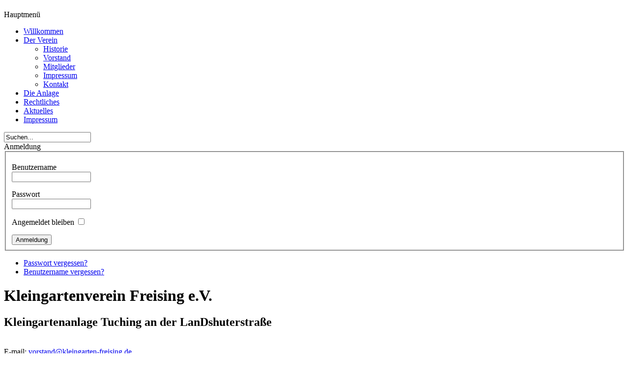

--- FILE ---
content_type: text/html; charset=utf-8
request_url: https://www.kleingarten-freising.de/index.php/verein
body_size: 2420
content:
<!DOCTYPE html PUBLIC "-//W3C//DTD XHTML 1.0 Transitional//EN" "http://www.w3.org/TR/xhtml1/DTD/xhtml1-transitional.dtd">
<html xmlns="http://www.w3.org/1999/xhtml" xml:lang="de-de" lang="de-de" >
 <head>
  <meta http-equiv="X-UA-Compatible" content="IE=EmulateIE7" />
  <base href="https://www.kleingarten-freising.de/index.php/verein" />
  <meta http-equiv="content-type" content="text/html; charset=utf-8" />
  <meta name="robots" content="index, follow" />
  <meta name="keywords" content="Schrebergarten, Kleingarten, Garten, Freising" />
  <meta name="title" content="Verein" />
  <meta name="author" content="Kajetan Hundhammer" />
  <meta name="description" content="Hier erfahren Sie mehr über unseren Verein und die Kleingartenanlage in Freising. Sie finden hier aber auch Informationen zu aktuellen Terminen, Veranstaltungen und Vorhaben." />
  <meta name="generator" content="Joomla! 1.5 - Open Source Content Management" />
  <title>Verein</title>
  <script type="text/javascript" src="/media/system/js/mootools.js"></script>
  <script type="text/javascript" src="/media/system/js/caption.js"></script>

  <link rel="stylesheet" href="/templates/system/css/system.css" type="text/css" />
  <link rel="stylesheet" href="/templates/system/css/general.css" type="text/css" />

  <link rel="stylesheet" type="text/css" href="/templates/business_a_bgreen/css/template.css" />
  <!--[if IE 6]><link rel="stylesheet" href="/templates/business_a_bgreen/css/template.ie6.css" type="text/css" media="screen" /><![endif]-->
  <!--[if IE 7]><link rel="stylesheet" href="/templates/business_a_bgreen/css/template.ie7.css" type="text/css" media="screen" /><![endif]-->
  <script type="text/javascript" src="/templates/business_a_bgreen/script.js"></script>
 </head>
<body>
<div id="art-page-background-simple-gradient">
</div>
<div id="art-main">
<div class="art-Sheet">
    <div class="art-Sheet-tl"></div>
    <div class="art-Sheet-tr"></div>
    <div class="art-Sheet-bl"></div>
    <div class="art-Sheet-br"></div>
    <div class="art-Sheet-tc"></div>
    <div class="art-Sheet-bc"></div>
    <div class="art-Sheet-cl"></div>
    <div class="art-Sheet-cr"></div>
    <div class="art-Sheet-cc"></div>
    <div class="art-Sheet-body">

<div class="art-Header">
    <div class="art-Header-jpeg"></div>
<div class="art-Logo">
 <h1 id="name-text" class="art-Logo-name"><a href="/"> </a></h1>
 <div id="slogan-text" class="art-Logo-text"> </div>
</div>


</div>

<div class="art-contentLayout">
<div class="art-sidebar1"><div class="art-Block">
    <div class="art-Block-body">

<div class="art-BlockHeader">
    <div class="l"></div>
    <div class="r"></div>
    <div class="art-header-tag-icon">
        <div class="t">
Hauptmenü</div>
    </div>
</div>
<div class="art-BlockContent">
    <div class="art-BlockContent-tl"></div>
    <div class="art-BlockContent-tr"></div>
    <div class="art-BlockContent-bl"></div>
    <div class="art-BlockContent-br"></div>
    <div class="art-BlockContent-tc"></div>
    <div class="art-BlockContent-bc"></div>
    <div class="art-BlockContent-cl"></div>
    <div class="art-BlockContent-cr"></div>
    <div class="art-BlockContent-cc"></div>
    <div class="art-BlockContent-body">

<ul class="menu"><li class="item1"><a href="http://www.kleingarten-freising.de/"><span>Willkommen</span></a></li><li id="current" class="parent active item54"><a href="/index.php/verein"><span>Der Verein</span></a><ul><li class="item53"><a href="/index.php/verein/historie"><span>Historie</span></a></li><li class="item55"><a href="/index.php/verein/vorstand"><span>Vorstand</span></a></li><li class="item86"><a href="/index.php/verein/mitglieder"><span>Mitglieder</span></a></li><li class="item56"><a href="/index.php/verein/impressum"><span>Impressum</span></a></li><li class="item87"><a href="/index.php/verein/kontakt"><span>Kontakt</span></a></li></ul></li><li class="parent item57"><a href="/index.php/anlage"><span>Die Anlage</span></a></li><li class="parent item64"><a href="/index.php/rechtliches"><span>Rechtliches</span></a></li><li class="parent item67"><a href="/index.php/aktuelles"><span>Aktuelles</span></a></li><li class="item98"><a href="/index.php/verein/impressum"><span>Impressum</span></a></li></ul>
    </div>
</div>


    </div>
</div>

<div class="art-Block">
    <div class="art-Block-body">

<div class="art-BlockContent">
    <div class="art-BlockContent-tl"></div>
    <div class="art-BlockContent-tr"></div>
    <div class="art-BlockContent-bl"></div>
    <div class="art-BlockContent-br"></div>
    <div class="art-BlockContent-tc"></div>
    <div class="art-BlockContent-bc"></div>
    <div class="art-BlockContent-cl"></div>
    <div class="art-BlockContent-cr"></div>
    <div class="art-BlockContent-cc"></div>
    <div class="art-BlockContent-body">

<form action="index.php" method="post">
	<div class="search">
		<input name="searchword" id="mod_search_searchword" maxlength="20" alt="Suchen" class="inputbox" type="text" size="20" value="Suchen..."  onblur="if(this.value=='') this.value='Suchen...';" onfocus="if(this.value=='Suchen...') this.value='';" />	</div>
	<input type="hidden" name="task"   value="search" />
	<input type="hidden" name="option" value="com_search" />
	<input type="hidden" name="Itemid" value="54" />
</form>
    </div>
</div>


    </div>
</div>

<div class="art-Block">
    <div class="art-Block-body">

<div class="art-BlockHeader">
    <div class="l"></div>
    <div class="r"></div>
    <div class="art-header-tag-icon">
        <div class="t">
Anmeldung</div>
    </div>
</div>
<div class="art-BlockContent">
    <div class="art-BlockContent-tl"></div>
    <div class="art-BlockContent-tr"></div>
    <div class="art-BlockContent-bl"></div>
    <div class="art-BlockContent-br"></div>
    <div class="art-BlockContent-tc"></div>
    <div class="art-BlockContent-bc"></div>
    <div class="art-BlockContent-cl"></div>
    <div class="art-BlockContent-cr"></div>
    <div class="art-BlockContent-cc"></div>
    <div class="art-BlockContent-body">

<form action="/index.php/verein" method="post" name="login" id="form-login" >
		<fieldset class="input">
	<p id="form-login-username">
		<label for="modlgn_username">Benutzername</label><br />
		<input id="modlgn_username" type="text" name="username" class="inputbox" alt="username" size="18" />
	</p>
	<p id="form-login-password">
		<label for="modlgn_passwd">Passwort</label><br />
		<input id="modlgn_passwd" type="password" name="passwd" class="inputbox" size="18" alt="password" />
	</p>
		<p id="form-login-remember">
		<label for="modlgn_remember">Angemeldet bleiben</label>
		<input id="modlgn_remember" type="checkbox" name="remember" class="inputbox" value="yes" alt="Remember Me" />
	</p>
		<input type="submit" name="Submit" class="button" value="Anmeldung" />
	</fieldset>
	<ul>
		<li>
			<a href="/index.php/component/user/reset">
			Passwort vergessen?</a>
		</li>
		<li>
			<a href="/index.php/component/user/remind">
			Benutzername vergessen?</a>
		</li>
			</ul>
	
	<input type="hidden" name="option" value="com_user" />
	<input type="hidden" name="task" value="login" />
	<input type="hidden" name="return" value="L2luZGV4LnBocC92ZXJlaW4=" />
	<input type="hidden" name="f1d95a3c64e07559223b531db2da4d22" value="1" /></form>

    </div>
</div>


    </div>
</div>

</div>
<div class="art-content">

<div class="art-Post">
    <div class="art-Post-tl"></div>
    <div class="art-Post-tr"></div>
    <div class="art-Post-bl"></div>
    <div class="art-Post-br"></div>
    <div class="art-Post-tc"></div>
    <div class="art-Post-bc"></div>
    <div class="art-Post-cl"></div>
    <div class="art-Post-cr"></div>
    <div class="art-Post-cc"></div>
    <div class="art-Post-body">
<div class="art-Post-inner">
<div class="art-PostContent">
<div class="art-article"><h1>Kleingartenverein Freising e.V.</h1>
<h2>Kleingartenanlage Tuching an der LanDshuterstraße</h2>
<p><br />E-mail: <a href="mailto: 
 <script language='JavaScript' type='text/javascript'>
 <!--
 var prefix = 'm&#97;&#105;lt&#111;:';
 var suffix = '';
 var attribs = '';
 var path = 'hr' + 'ef' + '=';
 var addy21718 = 'v&#111;rst&#97;nd' + '&#64;';
 addy21718 = addy21718 + 'kl&#101;&#105;ng&#97;rt&#101;n-fr&#101;&#105;s&#105;ng' + '&#46;' + 'd&#101;';
 document.write( '<a ' + path + '\'' + prefix + addy21718 + suffix + '\'' + attribs + '>' );
 document.write( addy21718 );
 document.write( '<\/a>' );
 //-->
 </script><script language='JavaScript' type='text/javascript'>
 <!--
 document.write( '<span style=\'display: none;\'>' );
 //-->
 </script>Diese E-Mail-Adresse ist gegen Spambots geschützt! JavaScript muss aktiviert werden, damit sie angezeigt werden kann.
 <script language='JavaScript' type='text/javascript'>
 <!--
 document.write( '</' );
 document.write( 'span>' );
 //-->
 </script>">
 <script language='JavaScript' type='text/javascript'>
 <!--
 var prefix = 'm&#97;&#105;lt&#111;:';
 var suffix = '';
 var attribs = '';
 var path = 'hr' + 'ef' + '=';
 var addy47859 = 'v&#111;rst&#97;nd' + '&#64;';
 addy47859 = addy47859 + 'kl&#101;&#105;ng&#97;rt&#101;n-fr&#101;&#105;s&#105;ng' + '&#46;' + 'd&#101;';
 document.write( '<a ' + path + '\'' + prefix + addy47859 + suffix + '\'' + attribs + '>' );
 document.write( addy47859 );
 document.write( '<\/a>' );
 //-->
 </script><script language='JavaScript' type='text/javascript'>
 <!--
 document.write( '<span style=\'display: none;\'>' );
 //-->
 </script>Diese E-Mail-Adresse ist gegen Spambots geschützt! JavaScript muss aktiviert werden, damit sie angezeigt werden kann.
 <script language='JavaScript' type='text/javascript'>
 <!--
 document.write( '</' );
 document.write( 'span>' );
 //-->
 </script></a><br />Homepage: <a href="/undefined/" target="_blank">www.kleingarten-freising.de</a></p>
<p><a href="http://www.l-b-k.de" target="_blank">Mitglied im Landesverband bayerischer Kleingärtner e.V.</a></p>
<p>Mitglied im  Bienenzuchtverein Freising-Neustift e.V. (Patenverein)</p>
<p><img src="/images/stories/anlage/spielplatz.jpg" border="0" title="ein Spielplatz" /></p></div><span class="article_separator">&nbsp;</span>
</div>
<div class="cleared"></div>

</div>

    </div>
</div>



</div>

</div>
<div class="cleared"></div>


<div class="art-Footer">
 <div class="art-Footer-inner">
    <div class="art-Footer-text">
  <p>Copyright &copy; 2016 Kleingartenverein Freising e.V..<br/></p>

    </div>
 </div>
 <div class="art-Footer-background"></div>
</div>

    </div>
</div>


</body> 
</html>